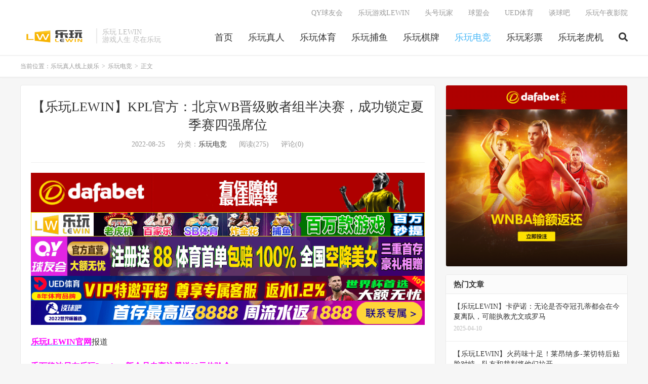

--- FILE ---
content_type: text/html; charset=UTF-8
request_url: https://www.lewinvip.com/2067.html
body_size: 8724
content:
<!DOCTYPE HTML>
<html lang="zh-CN">
<head>
<meta charset="UTF-8">
<link rel="dns-prefetch" href="//apps.bdimg.com">
<meta http-equiv="X-UA-Compatible" content="IE=edge">
<meta name="viewport" content="width=device-width, initial-scale=1.0, user-scalable=0, minimum-scale=1.0, maximum-scale=1.0">
<meta name="apple-mobile-web-app-title" content="乐玩真人线上娱乐">
<meta http-equiv="Cache-Control" content="no-siteapp">
<title>【乐玩LEWIN】KPL官方：北京WB晋级败者组半决赛，成功锁定夏季赛四强席位-乐玩电竞-乐玩真人线上娱乐</title>
<meta name='robots' content='max-image-preview:large' />
<link rel='stylesheet' id='wp-block-library-css' href='https://www.lewinvip.com/wp-includes/css/dist/block-library/style.min.css?ver=6.1' type='text/css' media='all' />
<link rel='stylesheet' id='classic-theme-styles-css' href='https://www.lewinvip.com/wp-includes/css/classic-themes.min.css?ver=1' type='text/css' media='all' />
<style id='global-styles-inline-css' type='text/css'>
body{--wp--preset--color--black: #000000;--wp--preset--color--cyan-bluish-gray: #abb8c3;--wp--preset--color--white: #ffffff;--wp--preset--color--pale-pink: #f78da7;--wp--preset--color--vivid-red: #cf2e2e;--wp--preset--color--luminous-vivid-orange: #ff6900;--wp--preset--color--luminous-vivid-amber: #fcb900;--wp--preset--color--light-green-cyan: #7bdcb5;--wp--preset--color--vivid-green-cyan: #00d084;--wp--preset--color--pale-cyan-blue: #8ed1fc;--wp--preset--color--vivid-cyan-blue: #0693e3;--wp--preset--color--vivid-purple: #9b51e0;--wp--preset--gradient--vivid-cyan-blue-to-vivid-purple: linear-gradient(135deg,rgba(6,147,227,1) 0%,rgb(155,81,224) 100%);--wp--preset--gradient--light-green-cyan-to-vivid-green-cyan: linear-gradient(135deg,rgb(122,220,180) 0%,rgb(0,208,130) 100%);--wp--preset--gradient--luminous-vivid-amber-to-luminous-vivid-orange: linear-gradient(135deg,rgba(252,185,0,1) 0%,rgba(255,105,0,1) 100%);--wp--preset--gradient--luminous-vivid-orange-to-vivid-red: linear-gradient(135deg,rgba(255,105,0,1) 0%,rgb(207,46,46) 100%);--wp--preset--gradient--very-light-gray-to-cyan-bluish-gray: linear-gradient(135deg,rgb(238,238,238) 0%,rgb(169,184,195) 100%);--wp--preset--gradient--cool-to-warm-spectrum: linear-gradient(135deg,rgb(74,234,220) 0%,rgb(151,120,209) 20%,rgb(207,42,186) 40%,rgb(238,44,130) 60%,rgb(251,105,98) 80%,rgb(254,248,76) 100%);--wp--preset--gradient--blush-light-purple: linear-gradient(135deg,rgb(255,206,236) 0%,rgb(152,150,240) 100%);--wp--preset--gradient--blush-bordeaux: linear-gradient(135deg,rgb(254,205,165) 0%,rgb(254,45,45) 50%,rgb(107,0,62) 100%);--wp--preset--gradient--luminous-dusk: linear-gradient(135deg,rgb(255,203,112) 0%,rgb(199,81,192) 50%,rgb(65,88,208) 100%);--wp--preset--gradient--pale-ocean: linear-gradient(135deg,rgb(255,245,203) 0%,rgb(182,227,212) 50%,rgb(51,167,181) 100%);--wp--preset--gradient--electric-grass: linear-gradient(135deg,rgb(202,248,128) 0%,rgb(113,206,126) 100%);--wp--preset--gradient--midnight: linear-gradient(135deg,rgb(2,3,129) 0%,rgb(40,116,252) 100%);--wp--preset--duotone--dark-grayscale: url('#wp-duotone-dark-grayscale');--wp--preset--duotone--grayscale: url('#wp-duotone-grayscale');--wp--preset--duotone--purple-yellow: url('#wp-duotone-purple-yellow');--wp--preset--duotone--blue-red: url('#wp-duotone-blue-red');--wp--preset--duotone--midnight: url('#wp-duotone-midnight');--wp--preset--duotone--magenta-yellow: url('#wp-duotone-magenta-yellow');--wp--preset--duotone--purple-green: url('#wp-duotone-purple-green');--wp--preset--duotone--blue-orange: url('#wp-duotone-blue-orange');--wp--preset--font-size--small: 13px;--wp--preset--font-size--medium: 20px;--wp--preset--font-size--large: 36px;--wp--preset--font-size--x-large: 42px;--wp--preset--spacing--20: 0.44rem;--wp--preset--spacing--30: 0.67rem;--wp--preset--spacing--40: 1rem;--wp--preset--spacing--50: 1.5rem;--wp--preset--spacing--60: 2.25rem;--wp--preset--spacing--70: 3.38rem;--wp--preset--spacing--80: 5.06rem;}:where(.is-layout-flex){gap: 0.5em;}body .is-layout-flow > .alignleft{float: left;margin-inline-start: 0;margin-inline-end: 2em;}body .is-layout-flow > .alignright{float: right;margin-inline-start: 2em;margin-inline-end: 0;}body .is-layout-flow > .aligncenter{margin-left: auto !important;margin-right: auto !important;}body .is-layout-constrained > .alignleft{float: left;margin-inline-start: 0;margin-inline-end: 2em;}body .is-layout-constrained > .alignright{float: right;margin-inline-start: 2em;margin-inline-end: 0;}body .is-layout-constrained > .aligncenter{margin-left: auto !important;margin-right: auto !important;}body .is-layout-constrained > :where(:not(.alignleft):not(.alignright):not(.alignfull)){max-width: var(--wp--style--global--content-size);margin-left: auto !important;margin-right: auto !important;}body .is-layout-constrained > .alignwide{max-width: var(--wp--style--global--wide-size);}body .is-layout-flex{display: flex;}body .is-layout-flex{flex-wrap: wrap;align-items: center;}body .is-layout-flex > *{margin: 0;}:where(.wp-block-columns.is-layout-flex){gap: 2em;}.has-black-color{color: var(--wp--preset--color--black) !important;}.has-cyan-bluish-gray-color{color: var(--wp--preset--color--cyan-bluish-gray) !important;}.has-white-color{color: var(--wp--preset--color--white) !important;}.has-pale-pink-color{color: var(--wp--preset--color--pale-pink) !important;}.has-vivid-red-color{color: var(--wp--preset--color--vivid-red) !important;}.has-luminous-vivid-orange-color{color: var(--wp--preset--color--luminous-vivid-orange) !important;}.has-luminous-vivid-amber-color{color: var(--wp--preset--color--luminous-vivid-amber) !important;}.has-light-green-cyan-color{color: var(--wp--preset--color--light-green-cyan) !important;}.has-vivid-green-cyan-color{color: var(--wp--preset--color--vivid-green-cyan) !important;}.has-pale-cyan-blue-color{color: var(--wp--preset--color--pale-cyan-blue) !important;}.has-vivid-cyan-blue-color{color: var(--wp--preset--color--vivid-cyan-blue) !important;}.has-vivid-purple-color{color: var(--wp--preset--color--vivid-purple) !important;}.has-black-background-color{background-color: var(--wp--preset--color--black) !important;}.has-cyan-bluish-gray-background-color{background-color: var(--wp--preset--color--cyan-bluish-gray) !important;}.has-white-background-color{background-color: var(--wp--preset--color--white) !important;}.has-pale-pink-background-color{background-color: var(--wp--preset--color--pale-pink) !important;}.has-vivid-red-background-color{background-color: var(--wp--preset--color--vivid-red) !important;}.has-luminous-vivid-orange-background-color{background-color: var(--wp--preset--color--luminous-vivid-orange) !important;}.has-luminous-vivid-amber-background-color{background-color: var(--wp--preset--color--luminous-vivid-amber) !important;}.has-light-green-cyan-background-color{background-color: var(--wp--preset--color--light-green-cyan) !important;}.has-vivid-green-cyan-background-color{background-color: var(--wp--preset--color--vivid-green-cyan) !important;}.has-pale-cyan-blue-background-color{background-color: var(--wp--preset--color--pale-cyan-blue) !important;}.has-vivid-cyan-blue-background-color{background-color: var(--wp--preset--color--vivid-cyan-blue) !important;}.has-vivid-purple-background-color{background-color: var(--wp--preset--color--vivid-purple) !important;}.has-black-border-color{border-color: var(--wp--preset--color--black) !important;}.has-cyan-bluish-gray-border-color{border-color: var(--wp--preset--color--cyan-bluish-gray) !important;}.has-white-border-color{border-color: var(--wp--preset--color--white) !important;}.has-pale-pink-border-color{border-color: var(--wp--preset--color--pale-pink) !important;}.has-vivid-red-border-color{border-color: var(--wp--preset--color--vivid-red) !important;}.has-luminous-vivid-orange-border-color{border-color: var(--wp--preset--color--luminous-vivid-orange) !important;}.has-luminous-vivid-amber-border-color{border-color: var(--wp--preset--color--luminous-vivid-amber) !important;}.has-light-green-cyan-border-color{border-color: var(--wp--preset--color--light-green-cyan) !important;}.has-vivid-green-cyan-border-color{border-color: var(--wp--preset--color--vivid-green-cyan) !important;}.has-pale-cyan-blue-border-color{border-color: var(--wp--preset--color--pale-cyan-blue) !important;}.has-vivid-cyan-blue-border-color{border-color: var(--wp--preset--color--vivid-cyan-blue) !important;}.has-vivid-purple-border-color{border-color: var(--wp--preset--color--vivid-purple) !important;}.has-vivid-cyan-blue-to-vivid-purple-gradient-background{background: var(--wp--preset--gradient--vivid-cyan-blue-to-vivid-purple) !important;}.has-light-green-cyan-to-vivid-green-cyan-gradient-background{background: var(--wp--preset--gradient--light-green-cyan-to-vivid-green-cyan) !important;}.has-luminous-vivid-amber-to-luminous-vivid-orange-gradient-background{background: var(--wp--preset--gradient--luminous-vivid-amber-to-luminous-vivid-orange) !important;}.has-luminous-vivid-orange-to-vivid-red-gradient-background{background: var(--wp--preset--gradient--luminous-vivid-orange-to-vivid-red) !important;}.has-very-light-gray-to-cyan-bluish-gray-gradient-background{background: var(--wp--preset--gradient--very-light-gray-to-cyan-bluish-gray) !important;}.has-cool-to-warm-spectrum-gradient-background{background: var(--wp--preset--gradient--cool-to-warm-spectrum) !important;}.has-blush-light-purple-gradient-background{background: var(--wp--preset--gradient--blush-light-purple) !important;}.has-blush-bordeaux-gradient-background{background: var(--wp--preset--gradient--blush-bordeaux) !important;}.has-luminous-dusk-gradient-background{background: var(--wp--preset--gradient--luminous-dusk) !important;}.has-pale-ocean-gradient-background{background: var(--wp--preset--gradient--pale-ocean) !important;}.has-electric-grass-gradient-background{background: var(--wp--preset--gradient--electric-grass) !important;}.has-midnight-gradient-background{background: var(--wp--preset--gradient--midnight) !important;}.has-small-font-size{font-size: var(--wp--preset--font-size--small) !important;}.has-medium-font-size{font-size: var(--wp--preset--font-size--medium) !important;}.has-large-font-size{font-size: var(--wp--preset--font-size--large) !important;}.has-x-large-font-size{font-size: var(--wp--preset--font-size--x-large) !important;}
.wp-block-navigation a:where(:not(.wp-element-button)){color: inherit;}
:where(.wp-block-columns.is-layout-flex){gap: 2em;}
.wp-block-pullquote{font-size: 1.5em;line-height: 1.6;}
</style>
<link rel='stylesheet' id='_bootstrap-css' href='https://www.lewinvip.com/wp-content/themes/DUX_7.5/css/bootstrap.min.css?ver=7.5' type='text/css' media='all' />
<link rel='stylesheet' id='_fontawesome-css' href='https://www.lewinvip.com/wp-content/themes/DUX_7.5/css/font-awesome.min.css?ver=7.5' type='text/css' media='all' />
<link rel='stylesheet' id='_main-css' href='https://www.lewinvip.com/wp-content/themes/DUX_7.5/css/main.css?ver=7.5' type='text/css' media='all' />
<script type='text/javascript' src='https://www.lewinvip.com/wp-content/themes/DUX_7.5/js/libs/jquery.min.js?ver=7.5' id='jquery-js'></script>
<link rel="https://api.w.org/" href="https://www.lewinvip.com/wp-json/" /><link rel="alternate" type="application/json" href="https://www.lewinvip.com/wp-json/wp/v2/posts/2067" /><link rel="canonical" href="https://www.lewinvip.com/2067.html" />
<link rel="alternate" type="application/json+oembed" href="https://www.lewinvip.com/wp-json/oembed/1.0/embed?url=https%3A%2F%2Fwww.lewinvip.com%2F2067.html" />
<link rel="alternate" type="text/xml+oembed" href="https://www.lewinvip.com/wp-json/oembed/1.0/embed?url=https%3A%2F%2Fwww.lewinvip.com%2F2067.html&#038;format=xml" />
<!-- Analytics by WP Statistics v13.2.7 - https://wp-statistics.com/ -->
<script>var WP_Statistics_http = new XMLHttpRequest();WP_Statistics_http.open('GET', 'https://www.lewinvip.com/wp-json/wp-statistics/v2/hit?_=1768641867&_wpnonce=f7959dedf4&wp_statistics_hit_rest=yes&referred=https%3A%2F%2Fwww.lewinvip.com&exclusion_match=yes&exclusion_reason=CrawlerDetect&track_all=1&current_page_type=post&current_page_id=2067&search_query&page_uri=/2067.html', true);WP_Statistics_http.setRequestHeader("Content-Type", "application/json;charset=UTF-8");WP_Statistics_http.send(null);</script>
<meta name="keywords" content="乐玩电竞">
<meta name="description" content="直播吧8月24日讯&nbsp;败者组第三轮的较量中，北京WB以4:0的比分战胜对手，成功晋级败者组半决赛！他们将于8月26日迎战佛山DRG.GK，争夺进入败者组决赛的机会！虽然北京WB在胜者组第一轮的对决中遗憾落败，但他们迅速调整了状态，凭借扎实的基本功轻松战胜对手，挺进下一轮比赛！">
<link rel="shortcut icon" href="https://www.lewinvip.com/favicon.ico">
<!--[if lt IE 9]><script src="https://www.lewinvip.com/wp-content/themes/DUX_7.5/js/libs/html5.min.js"></script><![endif]-->
</head>
<body class="nb-3-3-2 nimble-no-local-data-skp__post_post_2067 nimble-no-group-site-tmpl-skp__all_post post-template-default single single-post postid-2067 single-format-standard m-excerpt-cat flinks-m site-layout-2 text-justify-on m-sidebar sek-hide-rc-badge">
<header class="header">
	<div class="container">
		<div class="logo"><a href="https://www.lewinvip.com" title="乐玩LEWIN|乐玩LEWIN官网|乐虎国际"><img src="https://www.lewinvip.com/wp-content/uploads/2022/08/lewinlogo3.png" alt="乐玩LEWIN|乐玩LEWIN官网|乐虎国际">乐玩真人线上娱乐</a></div>		<div class="brand">乐玩 LEWIN<br>游戏人生 尽在乐玩</div>		<ul class="site-nav site-navbar">
			<li id="menu-item-91" class="menu-item menu-item-type-custom menu-item-object-custom menu-item-91"><a href="/">首页</a></li>
<li id="menu-item-97" class="menu-item menu-item-type-taxonomy menu-item-object-category menu-item-97"><a href="https://www.lewinvip.com/%e4%b9%90%e7%8e%a9%e7%9c%9f%e4%ba%ba">乐玩真人</a></li>
<li id="menu-item-92" class="menu-item menu-item-type-taxonomy menu-item-object-category menu-item-92"><a href="https://www.lewinvip.com/%e4%b9%90%e7%8e%a9%e4%bd%93%e8%82%b2">乐玩体育</a></li>
<li id="menu-item-94" class="menu-item menu-item-type-taxonomy menu-item-object-category menu-item-94"><a href="https://www.lewinvip.com/%e4%b9%90%e7%8e%a9%e6%8d%95%e9%b1%bc">乐玩捕鱼</a></li>
<li id="menu-item-95" class="menu-item menu-item-type-taxonomy menu-item-object-category menu-item-95"><a href="https://www.lewinvip.com/%e4%b9%90%e7%8e%a9%e6%a3%8b%e7%89%8c">乐玩棋牌</a></li>
<li id="menu-item-96" class="menu-item menu-item-type-taxonomy menu-item-object-category current-post-ancestor current-menu-parent current-post-parent menu-item-96"><a href="https://www.lewinvip.com/%e4%b9%90%e7%8e%a9%e7%94%b5%e7%ab%9e">乐玩电竞</a></li>
<li id="menu-item-93" class="menu-item menu-item-type-taxonomy menu-item-object-category menu-item-93"><a href="https://www.lewinvip.com/%e4%b9%90%e7%8e%a9%e5%bd%a9%e7%a5%a8">乐玩彩票</a></li>
<li id="menu-item-98" class="menu-item menu-item-type-taxonomy menu-item-object-category menu-item-98"><a href="https://www.lewinvip.com/%e4%b9%90%e7%8e%a9%e8%80%81%e8%99%8e%e6%9c%ba">乐玩老虎机</a></li>
							<li class="navto-search"><a href="javascript:;" class="search-show active"><i class="fa fa-search"></i></a></li>
					</ul>
				<div class="topbar">
			<ul class="site-nav topmenu">
				<li id="menu-item-151" class="menu-item menu-item-type-custom menu-item-object-custom menu-item-151"><a href="https://qy2461.com">QY球友会</a></li>
<li id="menu-item-71914" class="menu-item menu-item-type-custom menu-item-object-custom menu-item-71914"><a href="https://lh6958.com">乐玩游戏LEWIN</a></li>
<li id="menu-item-152" class="menu-item menu-item-type-custom menu-item-object-custom menu-item-152"><a href="https://nb8850.com">头号玩家</a></li>
<li id="menu-item-154" class="menu-item menu-item-type-custom menu-item-object-custom menu-item-154"><a href="http://www.qking9038.com">球盟会</a></li>
<li id="menu-item-71915" class="menu-item menu-item-type-custom menu-item-object-custom menu-item-71915"><a href="https://www.uwan8328.com">UED体育</a></li>
<li id="menu-item-71916" class="menu-item menu-item-type-custom menu-item-object-custom menu-item-71916"><a href="https://www.tqvip8035.com">谈球吧</a></li>
<li id="menu-item-153" class="menu-item menu-item-type-custom menu-item-object-custom menu-item-153"><a href="https://www.xmztv.com/">乐玩午夜影院</a></li>
							</ul>
					</div>
							<i class="fa fa-bars m-icon-nav"></i>
					</div>
</header>
<div class="site-search">
	<div class="container">
		<form method="get" class="site-search-form" action="https://www.lewinvip.com/" ><input class="search-input" name="s" type="text" placeholder="输入关键字" value="" required="required"><button class="search-btn" type="submit"><i class="fa fa-search"></i></button></form>	</div>
</div>
	<div class="breadcrumbs">
		<div class="container">当前位置：<a href="https://www.lewinvip.com">乐玩真人线上娱乐</a> <small>></small> <a href="https://www.lewinvip.com/%e4%b9%90%e7%8e%a9%e7%94%b5%e7%ab%9e">乐玩电竞</a> <small>></small> 正文</div>
	</div>
<section class="container">
	<div class="content-wrap">
	<div class="content">
				<header class="article-header">
			<h1 class="article-title"><a href="https://www.lewinvip.com/2067.html">【乐玩LEWIN】KPL官方：北京WB晋级败者组半决赛，成功锁定夏季赛四强席位</a></h1>
			<div class="article-meta">
				<span class="item">2022-08-25</span>
												<span class="item">分类：<a href="https://www.lewinvip.com/%e4%b9%90%e7%8e%a9%e7%94%b5%e7%ab%9e" rel="category tag">乐玩电竞</a></span>
				<span class="item post-views">阅读(275)</span>				<span class="item">评论(0)</span>				<span class="item"></span>
			</div>
		</header>
		<article class="article-content">
			<div class="orbui orbui-post orbui-post-01"><a href="http://8hjs.cc"><img class="alignnone size-full wp-image-124169" src="https://www.lewinvip.com/wp-content/uploads/2023/10/dafabet006.gif" alt="" width="1000" height="100" /></a>
<a href="http://g8g.xyz"><img class="alignnone size-full wp-image-99" src="https://www.lewinvip.com/wp-content/uploads/2022/08/lewan4.gif" alt="" width="960" height="60" /></a>
<a href="http://g8g.xyz"><img class="alignnone size-full wp-image-10544" src="https://www.lewinvip.com/wp-content/uploads/2022/09/qiuyou2.gif" alt="" width="1000" height="100" /></a>
<a href="http://g8g.xyz"><img class="alignnone size-full wp-image-71891" src="https://www.lewinvip.com/wp-content/uploads/2023/10/ued20230930093001.gif" alt="" width="960" height="60" /></a>
<a href="http://g8g.xyz"> <img class="alignnone size-full wp-image-71892" src="https://www.lewinvip.com/wp-content/uploads/2023/10/ued20230930093002.gif" alt="" width="960" height="60" /></a></div>						<p><a href="https://lewvip.cc"><strong><span style="color: #ff00ff;">乐玩LEWIN官网</span></strong></a>报道</p>
<p><span style="color: #ff00ff;"><a style="color: #ff00ff;" href="https://lewvip.cc"><strong>千万奖池尽在乐玩Lewin，新会员专享注册送88元体验金</strong></a></span></p>
<p><span style="color: #ff00ff;"><a style="color: #ff00ff;" href="https://lewvip.cc"><strong>首次使用usdt充值/提款，均可获赠58元红包优惠券！</strong></a></span></p>
<p><strong>乐玩五大联赛 世界杯 足球竞彩，胜平负，体育推荐，竞猜，下注，游戏软件哪个好，哪个软件可以玩，可以下注，可以游戏，体育博彩菠菜平台有哪些 正规平台 台子有哪些 真人 棋牌 电子 电竞 世界杯哪里买 靠谱台子 不黑的台子 出款快 出款稳 出款不黑 存款快 存款快稳 存款不黑</strong></p>
<p><strong>乐玩电竞，亚洲领先的专业电竞赛事预测平台。</strong></p>
<p>乐玩LEWIN8月24日讯&nbsp;败者组第三轮的较量中，北京WB以4:0的比分战胜对手，成功晋级败者组半决赛！他们将于8月26日迎战佛山DRG.GK，争夺进入败者组决赛的机会！虽然北京WB在胜者组第一轮的对决中遗憾落败，但他们迅速调整了状态，凭借扎实的基本功轻松战胜对手，挺进下一轮比赛！</p>
<p style="text-align: center;"><img decoding="async" src="https://www.lewinvip.com/wp-content/uploads/2022/08/202208242117435503.jpg" width="550" alt="KPL官方：北京WB晋级败者组半决赛，成功锁定夏季赛四强席位" /></p>
<p>北京WB正在谱写属于这五个少年全新的故事，从“我”到“我们”，团结一新便可以拥有新的奇迹！</p>
<p><span style="color: #ff00ff;"><strong>下注网址直达：<a style="color: #ff00ff;" href="https://lewvip.cc">乐虎国际</a></strong></span></p>
<p><span style="color: #ff0000;"><strong><a style="color: #ff0000;" href="http://www.qytygw.com">千亿体育_千亿体育官网_千亿APP_千亿体育平台(www.qytygw.com)会员自助返水最高28888元,千亿宝贝等你撩</a></strong></span><br />
<a href="http://www.qmhtyw.com"><span style="color: #ff00ff;"><strong>球盟会-球盟会官网-球盟会体育是亚洲老牌娱乐平台(www.qmhtyw.com)最好足球投注平台,开户送88元,美女宝贝空降！</strong></span></a><br />
<a href="http://www.l8gjw.com"><strong><span style="color: #ff0000;">龙8国际-龙8国际官网-龙八国际娱乐官网-龙八国际娱乐下载(www.l8gjw.com)全球最佳老虎机平台,每日存款送3888元！</span></strong></a><br />
<a href="http://www.lhgjgw.com"><span style="color: #ff00ff;"><strong>乐虎国际-乐虎国际官网-乐虎棋牌游戏官网-乐虎体育app下载(www.lhgjgw.com)真人百家乐连赢,最高88888,让您喜上加喜！</strong></span></a></p>
<p>以上内容由乐玩LEWIN(<a href="https://www.lewinvip.com">www.lewinvip.com</a>)整理发布。</p>
			<div class="orbui orbui-post orbui-post-content"><a href="http://8hjs.cc"><img class="alignnone size-full wp-image-124169" src="https://www.lewinvip.com/wp-content/uploads/2023/10/dafabet006.gif" alt="" width="1000" height="100" /></a>
<a href="http://g8g.xyz"><img class="alignnone size-full wp-image-99" src="https://www.lewinvip.com/wp-content/uploads/2022/08/lewan4.gif" alt="" width="960" height="60" /></a>
<a href="http://g8g.xyz"><img class="alignnone size-full wp-image-10544" src="https://www.lewinvip.com/wp-content/uploads/2022/09/qiuyou2.gif" alt="" width="1000" height="100" /></a>
<a href="http://g8g.xyz"><img class="alignnone size-full wp-image-71891" src="https://www.lewinvip.com/wp-content/uploads/2023/10/ued20230930093001.gif" alt="" width="960" height="60" /></a>
<a href="http://g8g.xyz"> <img class="alignnone size-full wp-image-71892" src="https://www.lewinvip.com/wp-content/uploads/2023/10/ued20230930093002.gif" alt="" width="960" height="60" /></a></div>		</article>
						            <div class="post-actions">
            	<a href="javascript:;" etap="like" class="post-like action action-like" data-pid="2067"><i class="fa fa-thumbs-o-up"></i>赞(<span>0</span>)</a>            	            	            </div>
        		<div class="post-copyright">未经允许不得转载：<a href="https://www.lewinvip.com">乐玩真人线上娱乐</a> &raquo; <a href="https://www.lewinvip.com/2067.html">【乐玩LEWIN】KPL官方：北京WB晋级败者组半决赛，成功锁定夏季赛四强席位</a></div>		
					<div class="action-share"></div>
		
		<div class="article-tags"></div>
		
		
		            <nav class="article-nav">
                <span class="article-nav-prev">上一篇<br><a href="https://www.lewinvip.com/1967.html" rel="prev">【乐玩LEWIN】吸血鬼主题经营游戏《血腥地狱旅馆Bloody Hell Hotel》亮相</a></span>
                <span class="article-nav-next">下一篇<br><a href="https://www.lewinvip.com/2041.html" rel="next">【乐玩LEWIN】日下部加奈(Kusakabe-Kana)作品JUQ-079介绍及封面预览</a></span>
            </nav>
        
				<div class="relates relates-imagetext"><div class="title"><h3>相关推荐</h3></div><ul><li><a href="https://www.lewinvip.com/384264.html"><img data-src="https://www.lewinvip.com/wp-content/uploads/2026/01/202601161007464218_720-220x150.jpg" alt="【乐玩LEWIN】AL祝Flandre出道11周年：十一载春秋，时间成了一条清浅的河-乐玩真人线上娱乐" src="https://www.lewinvip.com/wp-content/themes/DUX_7.5/img/thumbnail.png" class="thumb"></a><a href="https://www.lewinvip.com/384264.html">【乐玩LEWIN】AL祝Flandre出道11周年：十一载春秋，时间成了一条清浅的河</a></li><li><a href="https://www.lewinvip.com/384263.html"><img data-thumb="default" src="https://www.lewinvip.com/wp-content/themes/DUX_7.5/img/thumbnail.png" class="thumb"></a><a href="https://www.lewinvip.com/384263.html">【乐玩LEWIN】BLG祝贺Bin登场LPL六周年：愿你不困于名、不囿于行 永远保持初心</a></li><li><a href="https://www.lewinvip.com/384257.html"><img data-src="https://www.lewinvip.com/wp-content/uploads/2026/01/coverBySnapshot_10_0-82-220x150.jpg" alt="【乐玩LEWIN】姿态毛毛复盘BLG 2-1 WBG 毛毛：这波赵大哥都不敢上但虎大哥敢上-乐玩真人线上娱乐" src="https://www.lewinvip.com/wp-content/themes/DUX_7.5/img/thumbnail.png" class="thumb"></a><a href="https://www.lewinvip.com/384257.html">【乐玩LEWIN】姿态毛毛复盘BLG 2-1 WBG 毛毛：这波赵大哥都不敢上但虎大哥敢上</a></li><li><a href="https://www.lewinvip.com/384259.html"><img data-src="https://www.lewinvip.com/wp-content/uploads/2026/01/202601160952004297-220x150.jpg" alt="【乐玩LEWIN】COS海贼王？BLG分享赛后合拍：拿下开门红，继续调整！-乐玩真人线上娱乐" src="https://www.lewinvip.com/wp-content/themes/DUX_7.5/img/thumbnail.png" class="thumb"></a><a href="https://www.lewinvip.com/384259.html">【乐玩LEWIN】COS海贼王？BLG分享赛后合拍：拿下开门红，继续调整！</a></li><li><a href="https://www.lewinvip.com/384261.html"><img data-src="https://www.lewinvip.com/wp-content/uploads/2026/01/coverBySnapshot_10_0-83-220x150.jpg" alt="【乐玩LEWIN】小虎打左手没落下风！朱开：虽然有几波操作抽象，但还行可圈可点-乐玩真人线上娱乐" src="https://www.lewinvip.com/wp-content/themes/DUX_7.5/img/thumbnail.png" class="thumb"></a><a href="https://www.lewinvip.com/384261.html">【乐玩LEWIN】小虎打左手没落下风！朱开：虽然有几波操作抽象，但还行可圈可点</a></li><li><a href="https://www.lewinvip.com/384255.html"><img data-src="https://www.lewinvip.com/wp-content/uploads/2026/01/coverBySnapshot_10_0-81-220x150.jpg" alt="【乐玩LEWIN】Tian：我说实话看比赛感觉越看越爽 大家没有变厉害心里很安心啊-乐玩真人线上娱乐" src="https://www.lewinvip.com/wp-content/themes/DUX_7.5/img/thumbnail.png" class="thumb"></a><a href="https://www.lewinvip.com/384255.html">【乐玩LEWIN】Tian：我说实话看比赛感觉越看越爽 大家没有变厉害心里很安心啊</a></li><li><a href="https://www.lewinvip.com/384253.html"><img data-src="https://www.lewinvip.com/wp-content/uploads/2026/01/202601160902084525-220x150.jpg" alt="【乐玩LEWIN】Gumayusi：游戏虽是职业享受其中才能打得更好，操作才会更自信-乐玩真人线上娱乐" src="https://www.lewinvip.com/wp-content/themes/DUX_7.5/img/thumbnail.png" class="thumb"></a><a href="https://www.lewinvip.com/384253.html">【乐玩LEWIN】Gumayusi：游戏虽是职业享受其中才能打得更好，操作才会更自信</a></li><li><a href="https://www.lewinvip.com/384251.html"><img data-src="https://www.lewinvip.com/wp-content/uploads/2026/01/coverBySnapshot_10_0-80-220x150.jpg" alt="【乐玩LEWIN】朱开：塞恩都无敌的还能打成这样，BLG还没到达我想象中的程度-乐玩真人线上娱乐" src="https://www.lewinvip.com/wp-content/themes/DUX_7.5/img/thumbnail.png" class="thumb"></a><a href="https://www.lewinvip.com/384251.html">【乐玩LEWIN】朱开：塞恩都无敌的还能打成这样，BLG还没到达我想象中的程度</a></li></ul></div>					</div>
	</div>
	<div class="sidebar">
<div class="widget widget_media_image"><a href="http://8hjs.cc"><img width="800" height="800" src="https://www.lewinvip.com/wp-content/uploads/2024/02/dafa2023BWSC_800x800.gif" class="image wp-image-124167  attachment-full size-full no-lazy" alt="" decoding="async" loading="lazy" style="max-width: 100%; height: auto;" /></a></div><div class="widget widget_ui_posts"><h3>热门文章</h3><ul><li class="noimg"><a href="https://www.lewinvip.com/298506.html"><span class="text">【乐玩LEWIN】卡萨诺：无论是否夺冠孔蒂都会在今夏离队，可能执教尤文或罗马</span><span class="muted">2025-04-10</span></a></li><li class="noimg"><a href="https://www.lewinvip.com/148524.html"><span class="text">【乐玩LEWIN】火药味十足！莱昂纳多-莱切特后贴脸对峙，队友和裁判将他们拉开</span><span class="muted">2024-04-10</span></a></li><li class="noimg"><a href="https://www.lewinvip.com/277259.html"><span class="text">【乐玩LEWIN】🚑英超伤病榜：布莱顿热刺最惨，阿森纳第4曼城第5，森林最扛造</span><span class="muted">2025-02-12</span></a></li><li class="noimg"><a href="https://www.lewinvip.com/348186.html"><span class="text">【乐玩LEWIN】亚马尔数据：9射3正1进球1助攻，关键传球3，丢失球权20，评分9.2</span><span class="muted">2025-08-17</span></a></li><li class="noimg"><a href="https://www.lewinvip.com/302412.html"><span class="text">【乐玩LEWIN】罗滕批评丰塞卡：他低估了在老特拉福德的比赛，4-2后以为晋级了</span><span class="muted">2025-04-20</span></a></li><li class="noimg"><a href="https://www.lewinvip.com/35278.html"><span class="text">【乐玩LEWIN】平托：德比输球过去两天非常痛苦，对阵萨索洛必须发泄出怒火</span><span class="muted">2022-11-11</span></a></li><li class="noimg"><a href="https://www.lewinvip.com/291440.html"><span class="text">【乐玩LEWIN】今日趣图：又幻想了，我幻想国足赢沙特，四连胜收官直通世界杯</span><span class="muted">2025-03-21</span></a></li><li class="noimg"><a href="https://www.lewinvip.com/356336.html"><span class="text">【乐玩LEWIN】争先恐后！38岁梅西昨日双响世预赛进球平C罗，40岁C罗今日又领先</span><span class="muted">2025-09-07</span></a></li><li class="noimg"><a href="https://www.lewinvip.com/298195.html"><span class="text">【乐玩LEWIN】记者：热刺主席列维薪酬372.8万英镑，切尔西董事最高薪酬169万镑</span><span class="muted">2025-04-09</span></a></li><li class="noimg"><a href="https://www.lewinvip.com/155962.html"><span class="text">【乐玩LEWIN】老队友重逢?！德罗西和卡纳瓦罗在开球前拥抱致意</span><span class="muted">2024-04-28</span></a></li></ul></div><div class="widget widget_media_image"><a href="https://signup.evpuke.net/zh-cn/app/country?isFromLanding=true&#038;b=1&#038;btag1=96088"><img width="800" height="1600" src="https://www.lewinvip.com/wp-content/uploads/2024/10/evphuanqingshanxian-1.jpeg" class="image wp-image-236785  attachment-full size-full no-lazy" alt="" decoding="async" loading="lazy" style="max-width: 100%; height: auto;" srcset="https://www.lewinvip.com/wp-content/uploads/2024/10/evphuanqingshanxian-1.jpeg 800w, https://www.lewinvip.com/wp-content/uploads/2024/10/evphuanqingshanxian-1-150x300.jpeg 150w, https://www.lewinvip.com/wp-content/uploads/2024/10/evphuanqingshanxian-1-512x1024.jpeg 512w, https://www.lewinvip.com/wp-content/uploads/2024/10/evphuanqingshanxian-1-768x1536.jpeg 768w" sizes="(max-width: 800px) 100vw, 800px" /></a></div></div></section>


<footer class="footer">
	<div class="container">
					<div class="flinks">
				<strong>友情链接</strong>
	<ul class='xoxo blogroll'>
<li><a href="https://www.lewinvip.com/" rel="noopener" target="_blank">乐玩LEWIN官网</a></li>
<li><a href="https://www.qm-hui.com/" rel="noopener" target="_blank">球盟会官网</a></li>
<li><a href="https://www.qy-hui.com/" rel="noopener" target="_blank">QY球友会</a></li>
<li><a href="https://www.niangziyy.com/" rel="noopener" target="_blank">娘子影院</a></li>
<li><a href="https://www.wangpoyy.com/" rel="noopener" target="_blank">王婆影院</a></li>
<li><a href="http://www.dftyapp.com" rel="noopener" target="_blank">大發體育</a></li>
<li><a href="https://www.wptgame.com" rel="noopener" target="_blank">WPT官方中文网</a></li>
<li><a href="https://www.aptpkw.com" rel="noopener" target="_blank">APT扑克中文网</a></li>
<li><a href="https://www.aplpuke.com/" rel="noopener" target="_blank">APL扑克中文网</a></li>
<li><a href="https://www.woniudianjing.com" rel="noopener" target="_blank">蜗牛电竞</a></li>
<li><a href="https://www.epcppk.com" rel="noopener" target="_blank">EPCP智竟大奖赛</a></li>
<li><a href="https://www.pukexinwe.com" rel="noopener" target="_blank">扑克新闻</a></li>
<li><a href="https://www.evdzpk.com" rel="noopener" target="_blank">EV德州扑克</a></li>

	</ul>

			</div>
						<p>&copy; 2010-2026 &nbsp; <a href="https://www.lewinvip.com">乐玩真人线上娱乐</a> &nbsp; <a href="/sitemap.xml">网站地图</a>
</p>
		请求次数：77 次，加载用时：1.162 秒，内存占用：41.61 MB			</div>
</footer>


<div class="karbar karbar-rb"><ul><li class="karbar-totop"><a href="javascript:(TBUI.scrollTo());"><i class="fa fa-angle-up"></i><span>回顶部</span></a></li></ul></div>
<script>window.TBUI={"www":"https:\/\/www.lewinvip.com","uri":"https:\/\/www.lewinvip.com\/wp-content\/themes\/DUX_7.5","ajaxurl":"https:\/\/www.lewinvip.com\/wp-admin\/admin-ajax.php","ver":"7.5","roll":"1 2","ajaxpager":"5","fullimage":"1","url_rp":"https:\/\/www.lewinvip.com\/sample-page","captcha":0,"captcha_appid":"","captcha_comment":1}</script>
<script type='text/javascript' src='https://www.lewinvip.com/wp-content/themes/DUX_7.5/js/libs/bootstrap.min.js?ver=7.5' id='bootstrap-js'></script>
<script type='text/javascript' src='https://www.lewinvip.com/wp-content/themes/DUX_7.5/js/loader.js?ver=7.5' id='_loader-js'></script>
</body>
</html>
<!-- Dynamic page generated in 1.154 seconds. -->
<!-- Cached page generated by WP-Super-Cache on 2026-01-17 17:24:27 -->

<!-- super cache -->